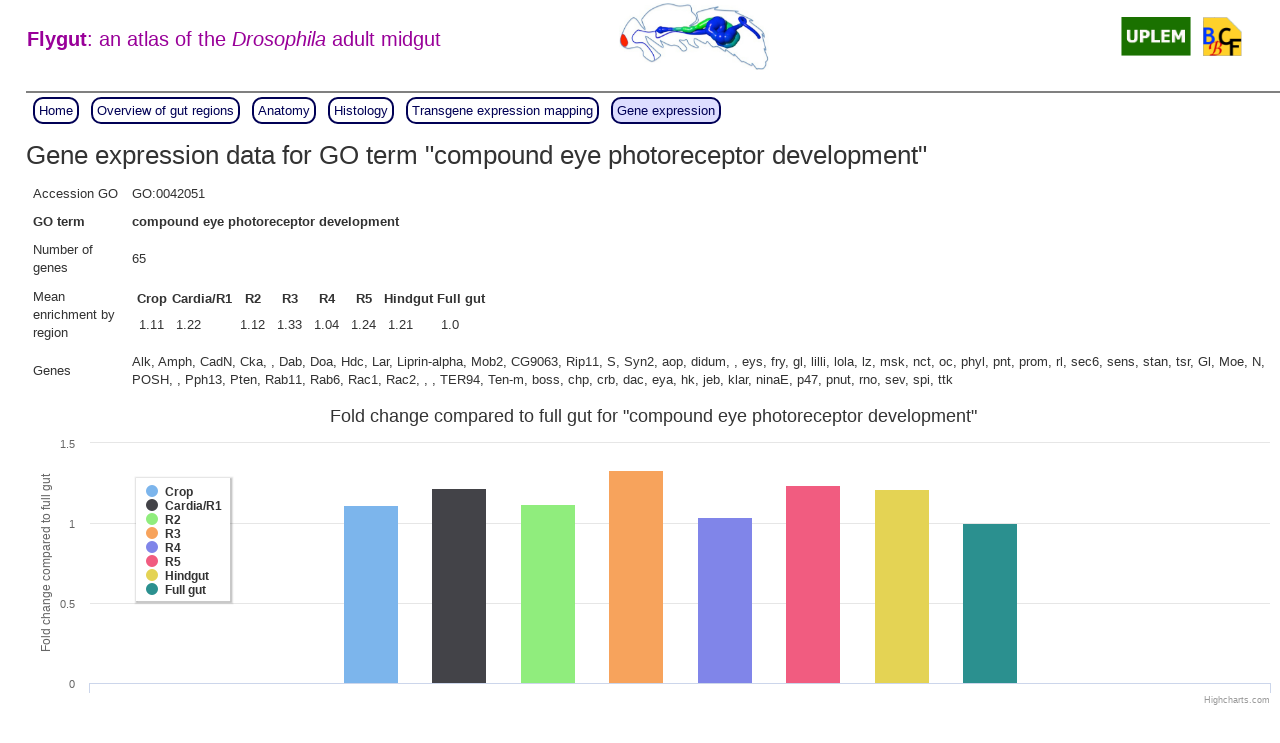

--- FILE ---
content_type: text/html; charset=utf-8
request_url: https://flygut.epfl.ch/expressions/show_by_go_term?go_term_name=compound+eye+photoreceptor+development
body_size: 7733
content:
<!DOCTYPE html>
<html>
  <head>
    <title>Flygut</title>
    <meta name="csrf-param" content="authenticity_token" />
<meta name="csrf-token" content="vNReFua80SScw3iAD7khPN34teD8YdFz/s+JSBE6ZfSyzQPnvUAjhDcplQRju0qcx6x6p4irSSYZiyQuWnSh9w==" />

    <link rel="stylesheet" media="screen" href="/assets/application-4868e0e4e93623add563d4100ab4952d8202bfc64a7f4fdbabec0de2c91cd00a.css" />
    <script src="/assets/application-a9b0927ee706e575959e58a740564752cbec884a53588117fd5ac203aa61199b.js"></script>
    <meta name="turbolinks-cache-control" content="no-cache">

    <script type="text/javascript">

(function(i,s,o,g,r,a,m){i['GoogleAnalyticsObject']=r;i[r]=i[r]||function(){
(i[r].q=i[r].q||[]).push(arguments)},i[r].l=1*new Date();a=s.createElement(o),
m=s.getElementsByTagName(o)[0];a.async=1;a.src=g;m.parentNode.insertBefore(a,m)
})(window,document,'script','//www.google-analytics.com/analytics.js','ga');

ga('create', 'UA-24167610-24', 'auto');
ga('set', 'anonymizeIp', true);
ga('send', 'pageview');

</script>


  </head>

  <body>
    <div class='page'>
<table style='width:100%'>
<tr><td width='600px'>
<h2 class="data-analysis"><b>Flygut</b>: an atlas of the <span style='font-style:italic'>Drosophila</span> adult midgut</h2>
<!--<span style='font-size:12px'>&nbsp;&nbsp;&nbsp;<a href=''>Reference</a></span>-->
<td>
<img width="150px" src="/images/mouche.jpg" alt="Mouche" />
</td>
<td width='70px'>
<img onclick="window.location = &#39;http://lemaitrelab.epfl.ch&#39;" width="70px" style="cursor:pointer" src="/images/logo_lab_lemaitre.png" alt="Logo lab lemaitre" />
</td>
<td width='70px'>
<img onclick="window.location = &#39;http://bbcf.epfl.ch&#39;" width="39px" style="cursor:pointer" src="/images/bbcf_logo.png" alt="Bbcf logo" />
</td>
</tr>
<!--<tr><td></td><td>                                                                                                                                                  
<h3> A project led at Lemaitre's lab </h3>                                                                                                                             
</td></tr>-->
</table>
<div style='float:right'>
<!--A project led at Lemaitre's lab <img onclick="window.location = &#39;http://lemaitrelab.epfl.ch&#39;" width="70px" cu="cursor" src="/images/logo_lab_lemaitre.png" alt="Logo lab lemaitre" />-->
</div>

<div id='main-content'>
<hr noshade />
<table>
<tr>
<td><a class="section_tab" data-turbolinks="false" href="/">Home</a></td>
<td><a class="section_tab" data-turbolinks="false" href="/overview">Overview of gut regions</a></td>
<td><a class="section_tab" data-turbolinks="false" href="/anatomy">Anatomy</a></td>
<td><a class="section_tab" data-turbolinks="false" href="/histology">Histology</a></td>
<td><a class="section_tab" data-turbolinks="false" href="/patterns">Transgene expression mapping</a></td>
<td><a class="section_tab sel_tab" data-turbolinks="false" href="/expressions">Gene expression</a></td>
<!--<td>|</td>                                                                                                                                                         
<td><a class="section_tab" href="/expressions/show_by_go_term">Gene regulatory network</a></td>-->
</tr>
</table>

<h1>Gene expression data for GO term "compound eye photoreceptor development"</h1>

<table>
<tr><td>
Accession GO
</td><td>
GO:0042051
</td></tr>
<tr><td>
<b>GO term</b>
</td><td>
<b>compound eye photoreceptor development<b/>
</td>
</tr><tr>
<td>
Number of genes
</td><td>
65
</td></tr>
<tr><td>
Mean enrichment by region
</td><td>
<table>
<tr>
 <th>Crop</th>
 <th>Cardia/R1</th>
 <th>R2</th>
 <th>R3</th>
 <th>R4</th>
 <th>R5</th>
 <th>Hindgut</th>
 <th>Full gut</th>
</tr>
<tr>
<td>
1.11
</td>
<td>
1.22
</td>
<td>
1.12
</td>
<td>
1.33
</td>
<td>
1.04
</td>
<td>
1.24
</td>
<td>
1.21
</td>
<td>
1.0
</td>
</tr>
</table>

</td></tr>
<tr>
<td>
Genes
</td><td>
Alk, Amph, CadN, Cka, , Dab, Doa, Hdc, Lar, Liprin-alpha, Mob2, CG9063, Rip11, S, Syn2, aop, didum, , eys, fry, gl, lilli, lola, lz, msk, nct, oc, phyl, pnt, prom, rl, sec6, sens, stan, tsr, Gl, Moe, N, POSH, , Pph13, Pten, Rab11, Rab6, Rac1, Rac2, , , TER94, Ten-m, boss, chp, crb, dac, eya, hk, jeb, klar, ninaE, p47, pnut, rno, sev, spi, ttk
</td>
</tr>
</table>

<div id="container2" style="height:310px;"></div>


<script>
//<![CDATA[


var data2 = [{"name":"Crop","data":[1.11]},{"name":"Cardia/R1","data":[1.22]},{"name":"R2","data":[1.12]},{"name":"R3","data":[1.33]},{"name":"R4","data":[1.04]},{"name":"R5","data":[1.24]},{"name":"Hindgut","data":[1.21]},{"name":"Full gut","data":[1.0]}];
var chart;
$(document).ready(function() {
 //  chart = new Highcharts.Chart({
$('#container2').highcharts({
      chart: {
       //  renderTo: 'container2',
         defaultSeriesType: 'column'
      },
      title: {
         text: 'Fold change compared to full gut for "compound eye photoreceptor development"'
      },
      subtitle: {
         text: ''
      },
      xAxis: {
         categories: [
            ' '
           ]
      },
      yAxis: {
         title: {
            text: 'Fold change compared to full gut'
         }
      },
      legend: {
         layout: 'vertical',
         backgroundColor: '#FFFFFF',
         align: 'left',
         verticalAlign: 'top',
         x: 100,
         y: 70,
         floating: true,
         shadow: true
      },
      tooltip: {
         formatter: function() {
            return ''+
             this.y +'';
         }
      },
      plotOptions: {
         column: {
            pointPadding: 0.2,
            borderWidth: 0
         }
      },
           series: data2
   });


});


//]]>
</script>
</div>
</td></tr></table>

<div id='footer'>
<hr style:noshade />
<table><tr><td width='100px'>
 <a class="pull-left" href="http://epfl.ch"><img height="35px" src="/images/epfl-logo.svg" alt="Epfl logo" /></a>
</td><td style='text-align:center'>
&copy;2011-2025 EPFL, 1015 Lausanne, tel. +41 21 693 1111<br/>
<a href='mailto:bioinfo.epfl@gmail.com?subject=Visitor request'>Website contact</a> |
<sup>*</sup><a href='mailto:nicolas.buchon@cornell.edu,daniosmanlb@gmail.com,bruno.lemaitre@epfl.ch?subject=Visitor request'>Scientific contact</a> |
       <a href="https://mediacom.epfl.ch/disclaimer">Disclaimer</a>
</td><td style='width:100px'>

<!--<div id="clustrmaps-widget"></div><script type="text/javascript">var _clustrmaps = {'url' : 'http://flygut.epfl.ch', 'user' : 1029219, 'server' : '4', 'id' : 'clustrmaps-widget', 'version' : 1, 'date' : '2012-07-13', 'lang' : 'fr', 'corners' : 'square' };(function (){ var s = document.createElement('script'); s.type = 'text/javascript'; s.async = true; s.src = 'http://www4.clustrmaps.com/counter/map.js'; var x = document.getElementsByTagName('script')[0]; x.parentNode.insertBefore(s, x);})();</script><noscript><a href="http://www4.clustrmaps.com/user/2eefb463"><img src="http://www4.clustrmaps.com/stats/maps-no_clusters/flygut.epfl.ch-thumb.jpg" alt="Locations of visitors to this page" /></a></noscript>
-->
<!--<div id="clustrmaps-widget"></div>
<script type="text/javascript">var _clustrmaps = {'url' : 'http://flygut.epfl.ch', 'user' : 1175781, 'server' : '3', 'id' : 'clustrmaps-widget', 'version' : 1, 'date' : '2015-08-05', 'lang' : 'en', 'corners' : 'square' };(function (){ var s = document.createElement('script'); s.type = 'text/javascript'; s.async = true; s.src = 'http://www3.clustrmaps.com/counter/map.js'; var x = document.getElementsByTagName('script')[0]; x.parentNode.insertBefore(s, x);})();</script><noscript><a href="http://www3.clustrmaps.com/user/6a211f0e5"><img src="http://www3.clustrmaps.com/stats/maps-no_clusters/flygut.epfl.ch-thumb.jpg" alt="Locations of visitors to this page" /></a></noscript>
-->
<script type="text/javascript" id="clustrmaps" src="//cdn.clustrmaps.com/map_v2.js?d=e7ooRuBeCtrbGgIzIjjVrAzW2O07AL6xA4Qq7DbHmyg"></script>

</td></tr></table>
</div>



  </body>
</html>


--- FILE ---
content_type: text/plain
request_url: https://www.google-analytics.com/j/collect?v=1&_v=j102&aip=1&a=1331514199&t=pageview&_s=1&dl=https%3A%2F%2Fflygut.epfl.ch%2Fexpressions%2Fshow_by_go_term%3Fgo_term_name%3Dcompound%2Beye%2Bphotoreceptor%2Bdevelopment&ul=en-us%40posix&dt=Flygut&sr=1280x720&vp=1280x720&_u=YEBAAEABAAAAACAAI~&jid=1609334897&gjid=287534339&cid=1149335391.1766728824&tid=UA-24167610-24&_gid=537175950.1766728824&_r=1&_slc=1&z=1726137962
body_size: -450
content:
2,cG-VWYWBZ138H